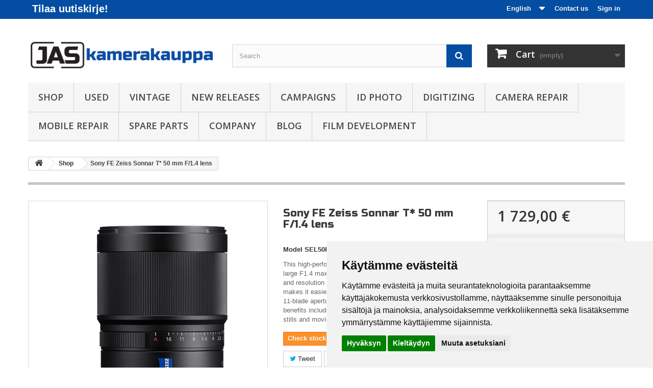

--- FILE ---
content_type: text/html; charset=utf-8
request_url: https://www.jaskamerakauppa.fi/en/shop/10569-sony-fe-zeiss-sonnar-t-50-mm-f14.html
body_size: 12432
content:
<!DOCTYPE HTML>
<!--[if lt IE 7]> <html class="no-js lt-ie9 lt-ie8 lt-ie7" lang="en-gb"><![endif]-->
<!--[if IE 7]><html class="no-js lt-ie9 lt-ie8 ie7" lang="en-gb"><![endif]-->
<!--[if IE 8]><html class="no-js lt-ie9 ie8" lang="en-gb"><![endif]-->
<!--[if gt IE 8]> <html class="no-js ie9" lang="en-gb"><![endif]-->
<html lang="en-gb">
	<head>
		<meta charset="utf-8" />
		<title>Sony FE Zeiss Sonnar T* 50 mm F/1.4 lens</title>
					<meta name="description" content="Sony FE Zeiss Sonnar T* 50 mm F/1.4 lens" />
						<meta name="robots" content="index,follow" />
		<meta name="viewport" content="width=device-width, initial-scale=1.0" />
		<meta name="apple-mobile-web-app-capable" content="yes" />
		<link rel="icon" type="image/vnd.microsoft.icon" href="/img/favicon.ico?1744104033" />
		<link rel="shortcut icon" type="image/x-icon" href="/img/favicon.ico?1744104033" />
									<link rel="stylesheet" href="https://www.jaskamerakauppa.fi/themes/jastekniikka/cache/v_118_4da0712905ae03e523ffbe0f786c2eb5_all.css" type="text/css" media="all" />
							<link rel="stylesheet" href="https://www.jaskamerakauppa.fi/themes/jastekniikka/cache/v_118_270f6f37cd1ba70c93e3a67d90f7884b_print.css" type="text/css" media="print" />
									<meta property="og:type" content="product" />
<meta property="og:url" content="https://www.jaskamerakauppa.fi/en/shop/10569-sony-fe-zeiss-sonnar-t-50-mm-f14.html" />
<meta property="og:title" content="Sony FE Zeiss Sonnar T* 50 mm F/1.4 lens" />
<meta property="og:site_name" content="JAS Kamerakauppa" />
<meta property="og:description" content="Sony FE Zeiss Sonnar T* 50 mm F/1.4 lens" />
<meta property="og:image" content="https://www.jaskamerakauppa.fi/77817-large_default/sony-fe-zeiss-sonnar-t-50-mm-f14.jpg" />
<meta property="product:pretax_price:amount" content="1377.69" />
<meta property="product:pretax_price:currency" content="EUR" />
<meta property="product:price:amount" content="1729" />
<meta property="product:price:currency" content="EUR" />
<meta property="product:weight:value" content="1.000000" />
<meta property="product:weight:units" content="kg" />

			
<!-- Global site tag (gtag.js) - Google Analytics -->





		<link rel="stylesheet" href="https://fonts.googleapis.com/css?family=Open+Sans:300,600" type="text/css" media="all" />
		<link rel="stylesheet" href="https://fonts.googleapis.com/css?family=Russo+One" type="text/css" media="all" />
		<!--[if IE 8]>
		
<script src="https://oss.maxcdn.com/libs/html5shiv/3.7.0/html5shiv.js"></script>
		
<script src="https://oss.maxcdn.com/libs/respond.js/1.3.0/respond.min.js"></script>
		<![endif]-->









	</head>
	<body id="product" class="product product-10569 product-sony-fe-zeiss-sonnar-t-50-mm-f14 category-12 category-shop hide-left-column hide-right-column lang_en">
					<div id="page">
			<div class="header-container">
				<header id="header">
																										<div class="nav">
							<div class="container">
								<div class="row">
									<div class="header_user_info" style="font-size: 20px; float: left;"><a href="https://uutiskirje.jastekniikka.fi">Tilaa uutiskirje!</a></div>
<!--
 onClick="$('#joinform').dialog({ title:'Tilaa uutiskirje' }); $('.ui-dialog').css('z-index','99999'); return false;"
<div id="joinform" style="display: none;">
<form class="lianamailer" data-lianamailer="form" method="post" action="">
	<div class="lianamailer-formfield lianamailer-formfield-properties" data-lianamailer="formfield">
		<label>
			Sähköposti*
		</label>
		<div class="lianamailer-formfield-inner">
			<input type="email" name="email" value="" required="required">
		</div>
	</div>
	<div style="position: absolute; left: -7777px;" aria-hidden="true">
		<input type="text" name="lm-gtfo" tabindex="-1">
	</div>
	<div class="lianamailer-success" data-lianamailer="success" style="display: none;">
		Kiitos tilauksestasi
	</div>
	<div class="lianamailer-formfield lianamailer-formfield-submit" data-lianamailer="formfield-submit">
		<button type="submit" data-lianamailer="submit">
			Tilaa
		</button>
	</div>
</form>



</div>
-->

									<nav><!-- Block user information module NAV  -->
<div class="header_user_info">
			<a class="login" href="https://www.jaskamerakauppa.fi/en/my-account" rel="nofollow" title="Login to your customer account">
			Sign in
		</a>
	</div>
<!-- /Block usmodule NAV --><div id="contact-link">
	<a href="https://www.jaskamerakauppa.fi/en/contact" title="Contact Us">Contact us</a>
</div><!-- Block languages module -->
	<div id="languages-block-top" class="languages-block">
									<div class="current">
					<span>English</span>
				</div>
												<ul id="first-languages" class="languages-block_ul toogle_content">
							<li class="selected">
										<span>English</span>
								</li>
							<li >
																				<a href="https://www.jaskamerakauppa.fi/fi/tuotteet/10569-sony-fe-zeiss-sonnar-t-50-mm-f14-objektiivi.html" title="Finnish">
															<span>Finnish</span>
									</a>
								</li>
					</ul>
	</div>
<!-- /Block languages module -->
</nav>
								</div>
							</div>
						</div>
										<div>
						<div class="container">
							<div class="row">
								<div id="header_logo">
									<a href="https://www.jaskamerakauppa.fi/" title="JAS Kamerakauppa">
										<img class="logo img-responsive" src="https://www.jaskamerakauppa.fi/img/jas-tekniikka-1399364874.jpg" alt="JAS Kamerakauppa" width="423" height="69"/>
									</a>
								</div>
								<!-- Block search module TOP -->
<div id="search_block_top" class="col-sm-5 clearfix">
	<form id="searchbox" method="get" action="https://www.jaskamerakauppa.fi/en/search" >
		<input type="hidden" name="controller" value="search" />
		<input type="hidden" name="orderby" value="position" />
		<input type="hidden" name="orderway" value="desc" />
		<input class="search_query form-control" type="text" id="search_query_top" name="search_query" placeholder="Search" value="" />
		<button type="submit" name="submit_search" class="btn btn-default button-search">
			<span>Search</span>
		</button>
	</form>
</div>
<!-- /Block search module TOP --><!-- MODULE Block cart -->
<div class="col-sm-3 clearfix">
	<div class="shopping_cart">
		<a href="https://www.jaskamerakauppa.fi/en/quick-order" title="View my shopping cart" rel="nofollow">
			<b>Cart</b>
			<span class="ajax_cart_quantity unvisible">0</span>
			<span class="ajax_cart_product_txt unvisible">Product</span>
			<span class="ajax_cart_product_txt_s unvisible">Products</span>
			<span class="ajax_cart_total unvisible">
							</span>
			<span class="ajax_cart_no_product">(empty)</span>
					</a>
					<div class="cart_block block exclusive">
				<div class="block_content">
					<!-- block list of products -->
					<div class="cart_block_list">
												<p class="cart_block_no_products">
							No products
						</p>
												<div class="cart-prices">
							<div class="cart-prices-line first-line">
								<span class="price cart_block_shipping_cost ajax_cart_shipping_cost">
																			Free shipping!
																	</span>
								<span>
									Shipping
								</span>
							</div>
																						<div class="cart-prices-line">
									<span class="price cart_block_tax_cost ajax_cart_tax_cost">0,00 €</span>
									<span>Tax</span>
								</div>
														<div class="cart-prices-line last-line">
								<span class="price cart_block_total ajax_block_cart_total">0,00 €</span>
								<span>Total</span>
							</div>
															<p>
																	Prices are tax included
																</p>
													</div>
						<p class="cart-buttons">
							<a id="button_order_cart" class="btn btn-default button button-small" href="https://www.jaskamerakauppa.fi/en/quick-order" title="Check out" rel="nofollow">
								<span>
									Check out<i class="icon-chevron-right right"></i>
								</span>
							</a>
						</p>
					</div>
				</div>
			</div><!-- .cart_block -->
			</div>
</div>

	<div id="layer_cart">
		<div class="clearfix">
			<div class="layer_cart_product col-xs-12 col-md-6">
				<span class="cross" title="Close window"></span>
				<h2>
					<i class="icon-ok"></i>Product successfully added to your shopping cart
				</h2>
				<div class="product-image-container layer_cart_img">
				</div>
				<div class="layer_cart_product_info">
					<span id="layer_cart_product_title" class="product-name"></span>
					<span id="layer_cart_product_attributes"></span>
					<div>
						<strong class="dark">Quantity</strong>
						<span id="layer_cart_product_quantity"></span>
					</div>
					<div>
						<strong class="dark">Total</strong>
						<span id="layer_cart_product_price"></span>
					</div>
				</div>
			</div>
			<div class="layer_cart_cart col-xs-12 col-md-6">
				<h2>
					<!-- Plural Case [both cases are needed because page may be updated in Javascript] -->
					<span class="ajax_cart_product_txt_s  unvisible">
						There are <span class="ajax_cart_quantity">0</span> items in your cart.
					</span>
					<!-- Singular Case [both cases are needed because page may be updated in Javascript] -->
					<span class="ajax_cart_product_txt ">
						There is 1 item in your cart.
					</span>
				</h2>
	
				<div class="layer_cart_row">
					<strong class="dark">
						Total products
													(tax incl.)
											</strong>
					<span class="ajax_block_products_total">
											</span>
				</div>
	
								<div class="layer_cart_row">
					<strong class="dark">
						Total shipping&nbsp;(tax excl.)
					</strong>
					<span class="ajax_cart_shipping_cost">
													Free shipping!
											</span>
				</div>
									<div class="layer_cart_row">
						<strong class="dark">Tax</strong>
						<span class="price cart_block_tax_cost ajax_cart_tax_cost">0,00 €</span>
					</div>
								<div class="layer_cart_row">	
					<strong class="dark">
						Total
													(tax incl.)
											</strong>
					<span class="ajax_block_cart_total">
											</span>
				</div>
				<div class="button-container">	
					<span class="continue btn btn-default button exclusive-medium" title="Continue shopping">
						<span>
							<i class="icon-chevron-left left"></i>Continue shopping
						</span>
					</span>
					<a class="btn btn-default button button-medium"	href="https://www.jaskamerakauppa.fi/en/quick-order" title="Proceed to checkout" rel="nofollow">
						<span>
							Proceed to checkout<i class="icon-chevron-right right"></i>
						</span>
					</a>	
				</div>
			</div>
		</div>
		<div class="crossseling"></div>
	</div> <!-- #layer_cart -->
	<div class="layer_cart_overlay"></div>

<!-- /MODULE Block cart -->	<!-- Menu -->
	<div id="block_top_menu" class="sf-contener clearfix col-lg-12">
		<div class="cat-title">Categories</div>
		<ul class="sf-menu clearfix menu-content">
			<li><a href="https://www.jaskamerakauppa.fi/en/12-shop" title="Shop">Shop</a></li><li><a href="https://www.jaskamerakauppa.fi/en/51-used" title="Used">Used</a></li><li><a href="https://www.jaskamerakauppa.fi/en/13-vintage" title="Vintage">Vintage</a></li><li><a href="https://www.jaskamerakauppa.fi/en/75-new-releases" title="NEW RELEASES">NEW RELEASES</a><ul><li><a href="https://www.jaskamerakauppa.fi/en/77-nikon-new-releases" title="Nikon New releases">Nikon New releases</a></li><li><a href="https://www.jaskamerakauppa.fi/en/78-sony-new-releases" title="Sony New Releases">Sony New Releases</a></li></ul></li><li><a href="https://www.jaskamerakauppa.fi/en/49-campaigns" title="Campaigns">Campaigns</a><ul><li><a href="https://www.jaskamerakauppa.fi/en/208-winter-offers-on-used-and-service" title="Winter offers on used, studio gear and service">Winter offers on used, studio gear and service</a></li><li><a href="https://www.jaskamerakauppa.fi/en/209-nikon-add-value" title="Nikon Add-value Gift card">Nikon Add-value Gift card</a></li><li><a href="https://www.jaskamerakauppa.fi/en/180-sony-cashback" title="Sony CASHBACK">Sony CASHBACK</a></li><li><a href="https://www.jaskamerakauppa.fi/en/194-sony-a7-iv-instant-save" title="Sony A7 IV instant save">Sony A7 IV instant save</a></li><li><a href="https://www.jaskamerakauppa.fi/en/132-film-photographers-candy-shop" title="Film photographers candy shop">Film photographers candy shop</a></li><li><a href="https://www.jaskamerakauppa.fi/en/90-sony-welcome-to-alpha" title="Sony Welcome to Alpha">Sony Welcome to Alpha</a></li><li><a href="https://www.jaskamerakauppa.fi/en/96-sony-extended-warranty" title="Sony Extended Warranty">Sony Extended Warranty</a></li><li><a href="https://www.jaskamerakauppa.fi/en/182-sony-student-cashback" title="Sony Student Cashback">Sony Student Cashback</a></li><li><a href="https://www.jaskamerakauppa.fi/en/118-maintenance-for-camera-lens-and-binoculars" title="Maintenance for camera, lens and binoculars">Maintenance for camera, lens and binoculars</a><ul></ul></li></ul></li><li><a href="https://www.jaskamerakauppa.fi/en/content/11-IDPhotos" title="ID Photo">ID Photo</a></li>
<li><a href="https://www.jaskamerakauppa.fi/en/131-digitizing" title="Digitizing">Digitizing</a><ul><li><a href="https://www.jaskamerakauppa.fi/en/161-digitizing-service" title="Digitizing service">Digitizing service</a></li><li><a href="https://www.jaskamerakauppa.fi/en/162-digitizing-devices" title="Digitizing devices">Digitizing devices</a></li></ul></li><li><a href="https://www.jaskamerakauppa.fi/en/content/6-maintenance" title="Camera repair">Camera repair</a></li>
<li><a href="https://www.jaskamerakauppa.fi/en/25-mobile-repair" title="Mobile repair">Mobile repair</a><ul><li><a href="https://www.jaskamerakauppa.fi/en/204-screen-replacement-prices" title="Screen Replacement Prices">Screen Replacement Prices</a></li><li><a href="https://www.jaskamerakauppa.fi/en/205-battery-replacement-prices" title="Battery replacement prices">Battery replacement prices</a></li><li><a href="https://www.jaskamerakauppa.fi/en/207-screen-protectors" title="Screen protectors">Screen protectors</a></li></ul></li><li><a href="https://www.jaskamerakauppa.fi/en/53-spare-parts" title="Spare parts">Spare parts</a></li><li><a href="https://www.jaskamerakauppa.fi/en/content/7-company" title="Company">Company</a></li>
<li><a href="https://jaskamerakauppa.fi/blogi/" onclick="return !window.open(this.href);" title="Blog">Blog</a></li>
<li><a href="https://www.jaskamerakauppa.fi/en/content/44-film-development" title="Film development">Film development</a></li>

					</ul>
	</div>
	<!--/ Menu -->
							</div>
						</div>
					</div>
				</header>
			</div>
			<div class="columns-container">
				<div id="columns" class="container">
					<div id="slider_row" class="row">
																	</div>
					<div class="row">
																		<div id="center_column" class="center_column col-xs-12 col-sm-12">
	
  <style>
.id_state { display: none !important;}
#uniform-id_state { display: none !important;}
.id_state_invoice { display: none !important;}
#uniform-id_state_invoice { display: none !important;}
</style>
  

								<div class="primary_block row" itemscope itemtype="http://schema.org/Product">
					<div class="container">
				
<!-- Breadcrumb -->
<div class="breadcrumb clearfix">
	<a class="home" href="http://www.jaskamerakauppa.fi/" title="Return to Home"><i class="icon-home"></i></a>
			<span class="navigation-pipe" >&gt;</span>
					<a href="https://www.jaskamerakauppa.fi/en/12-shop" title="Shop" data-gg="">Shop</a><span class="navigation-pipe">></span>Sony FE Zeiss Sonnar T* 50 mm F/1.4 lens
			</div>
<!-- /Breadcrumb -->
				<div class="top-hr"></div>
			</div>
								<!-- left infos-->  
		<div class="pb-left-column col-xs-12 col-sm-4 col-md-5">
			<!-- product img-->        
			<div id="image-block" class="clearfix">
																	<span id="view_full_size">
													<img id="bigpic" itemprop="image" src="https://www.jaskamerakauppa.fi/77817-large_default/sony-fe-zeiss-sonnar-t-50-mm-f14.jpg" title="Sony FE Zeiss Sonnar T* 50 mm F/1.4  objective" alt="Sony FE Zeiss Sonnar T* 50 mm F/1.4  objective" width="458" height="458"/>
															<span class="span_link no-print">View larger</span>
																		</span>
							</div> <!-- end image-block -->
							<!-- thumbnails -->
				<div id="views_block" class="clearfix ">
										<div id="thumbs_list">
						<ul id="thumbs_list_frame">
																																																						<li id="thumbnail_77817">
									<a 
																					href="https://www.jaskamerakauppa.fi/77817-thickbox_default/sony-fe-zeiss-sonnar-t-50-mm-f14.jpg"
											data-fancybox-group="other-views"
											class="fancybox shown"
																				title="Sony FE Zeiss Sonnar T* 50 mm F/1.4  objective">
										<img class="img-responsive" id="thumb_77817" src="https://www.jaskamerakauppa.fi/77817-cart_default/sony-fe-zeiss-sonnar-t-50-mm-f14.jpg" alt="Sony FE Zeiss Sonnar T* 50 mm F/1.4  objective" title="Sony FE Zeiss Sonnar T* 50 mm F/1.4  objective" height="80" width="80" itemprop="image" />
									</a>
								</li>
																																																<li id="thumbnail_56946" class="last">
									<a 
																					href="https://www.jaskamerakauppa.fi/56946-thickbox_default/sony-fe-zeiss-sonnar-t-50-mm-f14.jpg"
											data-fancybox-group="other-views"
											class="fancybox"
																				title="Sony FE Zeiss Sonnar T* 50 mm F/1.4  objective">
										<img class="img-responsive" id="thumb_56946" src="https://www.jaskamerakauppa.fi/56946-cart_default/sony-fe-zeiss-sonnar-t-50-mm-f14.jpg" alt="Sony FE Zeiss Sonnar T* 50 mm F/1.4  objective" title="Sony FE Zeiss Sonnar T* 50 mm F/1.4  objective" height="80" width="80" itemprop="image" />
									</a>
								</li>
																			</ul>
					</div> <!-- end thumbs_list -->
									</div> <!-- end views-block -->
				<!-- end thumbnails -->
										<p class="resetimg clear no-print">
					<span id="wrapResetImages" style="display: none;">
						<a href="https://www.jaskamerakauppa.fi/en/shop/10569-sony-fe-zeiss-sonnar-t-50-mm-f14.html" name="resetImages">
							<i class="icon-repeat"></i>
							Display all pictures
						</a>
					</span>
				</p>
					</div> <!-- end pb-left-column -->
		<!-- end left infos--> 
		<!-- center infos -->
		<div class="pb-center-column col-xs-12 col-sm-4">
				
			<h1 itemprop="name">Sony FE Zeiss Sonnar T* 50 mm F/1.4 lens</h1>
			<p id="product_reference">
				<label>Model </label>
				<span class="editable" itemprop="sku">SEL50F14Z</span>
			</p>
			
							<div id="short_description_block">
											<div id="short_description_content" class="rte align_justify" itemprop="description"><p><span>This high-performance ZEISS® 50mm prime lens features a large F1.4 maximum aperture as well as spectacular contrast and resolution throughout every image. The large aperture makes it easier to shoot in low light and, in combination with an 11-blade aperture design, can produce gorgeous bokeh. Other benefits include fast, precise focus and versatile control for stills and movies.</span></p></div>
					
											<p class="buttons_bottom_block">
							<a href="javascript:{}" class="button">
								More details
							</a>
						</p>
										<!---->
				</div> <!-- end short_description_block -->
													<!-- availability -->
				<p id="availability_statut">
					
					<span id="availability_value" class="warning_inline">Check stock status: myynti@jastekniikka.fi</span>				
				</p>
				<p class="warning_inline" id="last_quantities" style="display: none" >Warning: Last items in stock!</p>
						<p id="availability_date" style="display: none;">
				<span id="availability_date_label">Availability date:</span>
				<span id="availability_date_value"></span>
			</p>
			<!-- Out of stock hook -->
			<div id="oosHook">
				
			</div>
				<p class="socialsharing_product list-inline no-print">
					<button data-type="twitter" type="button" class="btn btn-default btn-twitter social-sharing">
				<i class="icon-twitter"></i> Tweet
				<!-- <img src="https://www.jaskamerakauppa.fi/modules/socialsharing/img/twitter.gif" alt="Tweet" /> -->
			</button>
							<button data-type="facebook" type="button" class="btn btn-default btn-facebook social-sharing">
				<i class="icon-facebook"></i> Share
				<!-- <img src="https://www.jaskamerakauppa.fi/modules/socialsharing/img/facebook.gif" alt="Facebook Like" /> -->
			</button>
									<button data-type="pinterest" type="button" class="btn btn-default btn-pinterest social-sharing">
				<i class="icon-pinterest"></i> Pinterest
				<!-- <img src="https://www.jaskamerakauppa.fi/modules/socialsharing/img/pinterest.gif" alt="Pinterest" /> -->
			</button>
			</p>
							<!-- usefull links-->
				<ul id="usefull_link_block" class="clearfix no-print">
										<li class="print">
						<a href="javascript:print();">
							Print
						</a>
					</li>
									</ul>
					</div>
		<!-- end center infos-->
		<!-- pb-right-column-->
		<div class="pb-right-column col-xs-12 col-sm-4 col-md-3">
						<!-- add to cart form-->
			<form id="buy_block" action="https://www.jaskamerakauppa.fi/en/cart" method="post">
				<!-- hidden datas -->
				<p class="hidden">
					<input type="hidden" name="token" value="316bee039ed8638eab3d8001feeab6c6" />
					<input type="hidden" name="id_product" value="10569" id="product_page_product_id" />
					<input type="hidden" name="add" value="1" />
					<input type="hidden" name="id_product_attribute" id="idCombination" value="" />
				</p>
				<div class="box-info-product">
					<div class="content_prices clearfix">
													<!-- prices -->
							<div class="price">
								<p class="our_price_display" itemprop="offers" itemscope itemtype="http://schema.org/Offer">
																												<span id="our_price_display" itemprop="price">1 729,00 €</span>
										<!--											tax incl.										-->
										<meta itemprop="priceCurrency" content="EUR" />
																	</p>
								<p id="reduction_percent"  style="display:none;">
									<span id="reduction_percent_display">
																			</span>
								</p>
								<p id="old_price" class="hidden">
																			<span id="old_price_display"></span>
										<!-- tax incl. -->
																	</p>
															</div> <!-- end prices -->
							<p id="reduction_amount"  style="display:none">
								<span id="reduction_amount_display">
																</span>
							</p>
																											 
						<div class="clear"></div>
					</div> <!-- end content_prices -->
					<div class="product_attributes clearfix">
						<!-- quantity wanted -->
												<p id="quantity_wanted_p">
							<label>Quantity</label>
							<input type="text" name="qty" id="quantity_wanted" class="text" value="1" />
							<a href="#" data-field-qty="qty" class="btn btn-default button-minus product_quantity_down">
								<span><i class="icon-minus"></i></span>
							</a>
							<a href="#" data-field-qty="qty" class="btn btn-default button-plus product_quantity_up ">
								<span><i class="icon-plus"></i></span>
							</a>
							<span class="clearfix"></span>
						</p>
												<!-- minimal quantity wanted -->
						<p id="minimal_quantity_wanted_p" style="display: none;">
							This product is not sold individually. You must select at least <b id="minimal_quantity_label">1</b> quantity for this product.
						</p>
											</div> <!-- end product_attributes -->
					<div class="box-cart-bottom">
						<div>
							<p id="add_to_cart" class="buttons_bottom_block no-print">
								<button type="submit" name="Submit" class="exclusive">
									<span>Add to cart</span>
								</button>
							</p>
						</div>
						<br>
<a id="send_aap_button" class="btn btn-primary" href="#send_AAP_form">
    <i class="fa icon-question-sign"></i> Ask about product
</a>

<div style="display: none;">
    <div id="send_AAP_form" class="card">
        <div class="card-block">
            <div class="product clearfix col-lg-12">
                <img src="https://www.jaskamerakauppa.fi/77817-home_default/sony-fe-zeiss-sonnar-t-50-mm-f14.jpg" alt="Sony FE Zeiss Sonnar T* 50 mm F/1.4 lens"/>
                <div class="product_desc">
                    <p class="product_name"><strong>Sony FE Zeiss Sonnar T* 50 mm F/1.4 lens</strong></p>
                    
                </div>
            </div>

            <div class="col-lg-6">
                <fieldset class="form-group">
                    <label class="form-control-label" for="question">Your question</label>
                    <textarea name="aapfree_question" id="aapfree_question" class="form-control"></textarea>
                </fieldset>
            </div>

            <div class="send_AAP_form_content col-lg-6" id="send_AAP_form_content">
                <div id="send_AAP_form_error" class="alert alert-danger" style="display:none;"></div>
                <div class="form_container">
                                            <fieldset class="form-group">
                            <label class="form-control-label" for="author">Name</label>
                            <input id="aapfree_author" name="aapfree_author" type="text" value="" class="form-control"/>
                        </fieldset>
                                                                <fieldset class="form-group">
                            <label class="form-control-label" for="aapfree_email">Email</label>
                            <input id="aapfree_email" name="aapfree_email" type="text" value="" class="form-control"/>
                        </fieldset>
                                        <fieldset class="form-group">
                        <label class="form-control-label" for="author">Phone number</label>
                        <input id="aapfree_phone" name="aapfree_phone" type="text" value="" class="form-control"/>
                    </fieldset>
                </div>
            </div>
            <div class="col-lg-12 send_AAP_form_content_button">
                <p class="submit pull-right">
                     &nbsp;
                    <input  id="sendAAPEmail" class="btn btn-primary " name="sendAAPEmail" type="submit" value="Send"/>
                    <input id="id_product_send" name="id_product" type="hidden" value="10569"/>
                </p>
            </div>
        </div>
    </div>
</div>
					</div> <!-- end box-cart-bottom -->
				</div> <!-- end box-info-product -->
			</form>
					</div> <!-- end pb-right-column-->
	</div> <!-- end primary_block -->
						<!-- Data sheet -->
			<section class="page-product-box">
				<h3 class="page-product-heading">Data sheet</h3>
				<table class="table-data-sheet">			
										<tr class="odd">
									    
						<td>Category</td>
						<td>Lenses</td>
											</tr>
										<tr class="even">
									    
						<td>Merkki</td>
						<td>Sony</td>
											</tr>
										<tr class="odd">
									    
						<td>Model</td>
						<td>Sony FE Zeiss Sonnar T* 50 mm F/1.4</td>
											</tr>
										<tr class="even">
									    
						<td>Tuotekoodi</td>
						<td>SEL50F14Z</td>
											</tr>
									</table>
			</section>
			<!--end Data sheet -->
							<!-- More info -->
			<section class="page-product-box">
				<h3 class="page-product-heading">More info</h3>									<!-- full description -->
					<div  class="rte"><div class="features m-span3 span4">
<ul>
<li>ZEISS F1.4 standard prime</li>
<li>ZEISS T* Coating reduces flare and ghosting</li>
<li>11-blade circular aperture for smooth bokeh</li>
<li>SSM (Super Sonic wave Motor) for fast, silent autofocus</li>
<li>Dust and moisture resistant design</li>
</ul>
<br />
<p class="copy ghost-center with-icon"></p>
</div>
<div class="specs m-span3 span4"><dl><dt class="l3"><span>MINIMUM FOCUS DISTANCE</span></dt><dd class="p3">0.45 m (1.48 ft)</dd><dt class="l3"><span>MAXIMUM MAGNIFICATION RATIO (X)</span></dt><dd class="p3">0.15 x</dd><dt class="l3"><span>FILTER DIAMETER (MM)</span></dt><dd class="p3">72 mm</dd><dt class="l3"><span>WEIGHT</span></dt><dd class="p3">778 g (27.5 oz.)</dd></dl></div>
<p><strong><a href="https://www.jaskamerakauppa.fi/fi/96-sony-lisaetakuu-kampanja"><br /><img alt="" src="https://www.jaskamerakauppa.fi/img/cms/Sony%20kampanja_2.png" width="100%" height="100%" /></a><br /><a href="https://www.jaskamerakauppa.fi/fi/96-sony-lisaetakuu-kampanja">Rekisteröimällä kampanjaan kuuluvan tuotteen saat vuoden jatkoturvan. Lue lisää <span style="color:#2445a2;">täältä</span>.</a><br /><br /><br /><br /><br /><br /></strong></p></div>
			</section>
			<!--end  More info -->
				<!--HOOK_PRODUCT_TAB -->
		<section class="page-product-box">
			
					</section>
		<!--end HOOK_PRODUCT_TAB -->
					<!--Accessories -->
			<section class="page-product-box">
				<h3 class="page-product-heading">Accessories</h3>
				<div class="block products_block accessories-block clearfix">
					<div class="block_content">
						<ul id="bxslider" class="bxslider clearfix">
																																	<li class="item product-box ajax_block_product first_item product_accessories_description">
										<div class="product_desc">
											<a href="https://www.jaskamerakauppa.fi/en/shop/9273-sony-e-70350-mm-f4563-g-oss-4548736099753.html" title="Sony E 70–350 mm F4.5–6.3 G OSS lens" class="product-image product_image">
												<img class="lazyOwl" src="https://www.jaskamerakauppa.fi/77813-home_default/sony-e-70350-mm-f4563-g-oss.jpg" alt="Sony E 70–350 mm F4.5–6.3 G OSS lens" width="270" height="270"/>
											</a>
											<div class="block_description">
												<a href="https://www.jaskamerakauppa.fi/en/shop/9273-sony-e-70350-mm-f4563-g-oss-4548736099753.html" title="More" class="product_description">
													Exquisite detail from...
												</a>
											</div>
										</div>
										<div class="s_title_block">
											<h5 class="product-name">
												<a href="https://www.jaskamerakauppa.fi/en/shop/9273-sony-e-70350-mm-f4563-g-oss-4548736099753.html">
													Sony E 70-350 mm ...
												</a>
											</h5>
																						<span class="price">
																								879,00 €											</span>
																					</div>
										<div class="clearfix" style="margin-top:5px">
																							<div class="no-print">
													<a class="exclusive button ajax_add_to_cart_button" href="https://www.jaskamerakauppa.fi/en/cart?qty=1&amp;id_product=9273&amp;token=316bee039ed8638eab3d8001feeab6c6&amp;add=" data-id-product="9273" title="Add to cart">
														<span>Add to cart</span>
													</a>
												</div>
																					</div>
									</li>
																																									<li class="item product-box ajax_block_product item product_accessories_description">
										<div class="product_desc">
											<a href="https://www.jaskamerakauppa.fi/en/shop/10568-sony-fe-zeiss-distagon-t-35mm-f14-za-objective.html" title="Sony FE Zeiss Sonnar T* 35 mm F/2.8 objective" class="product-image product_image">
												<img class="lazyOwl" src="https://www.jaskamerakauppa.fi/56945-home_default/sony-fe-zeiss-distagon-t-35mm-f14-za-objective.jpg" alt="Sony FE Zeiss Sonnar T* 35 mm F/2.8 objective" width="270" height="270"/>
											</a>
											<div class="block_description">
												<a href="https://www.jaskamerakauppa.fi/en/shop/10568-sony-fe-zeiss-distagon-t-35mm-f14-za-objective.html" title="More" class="product_description">
													This superb wide angle...
												</a>
											</div>
										</div>
										<div class="s_title_block">
											<h5 class="product-name">
												<a href="https://www.jaskamerakauppa.fi/en/shop/10568-sony-fe-zeiss-distagon-t-35mm-f14-za-objective.html">
													Sony FE Zeiss Son...
												</a>
											</h5>
																						<span class="price">
																								929,00 €											</span>
																					</div>
										<div class="clearfix" style="margin-top:5px">
																							<div class="no-print">
													<a class="exclusive button ajax_add_to_cart_button" href="https://www.jaskamerakauppa.fi/en/cart?qty=1&amp;id_product=10568&amp;token=316bee039ed8638eab3d8001feeab6c6&amp;add=" data-id-product="10568" title="Add to cart">
														<span>Add to cart</span>
													</a>
												</div>
																					</div>
									</li>
																																									<li class="item product-box ajax_block_product item product_accessories_description">
										<div class="product_desc">
											<a href="https://www.jaskamerakauppa.fi/en/shop/10571-sony-fe-90-mm-f28-makro-g-oss.html" title="Sony FE 90 mm F/2.8 makro G OSS  objective" class="product-image product_image">
												<img class="lazyOwl" src="https://www.jaskamerakauppa.fi/89982-home_default/sony-fe-90-mm-f28-makro-g-oss.jpg" alt="Sony FE 90 mm F/2.8 makro G OSS  objective" width="270" height="270"/>
											</a>
											<div class="block_description">
												<a href="https://www.jaskamerakauppa.fi/en/shop/10571-sony-fe-90-mm-f28-makro-g-oss.html" title="More" class="product_description">
													The first E-mount...
												</a>
											</div>
										</div>
										<div class="s_title_block">
											<h5 class="product-name">
												<a href="https://www.jaskamerakauppa.fi/en/shop/10571-sony-fe-90-mm-f28-makro-g-oss.html">
													Sony FE 90mm F/2....
												</a>
											</h5>
																						<span class="price">
																								1 099,00 €											</span>
																					</div>
										<div class="clearfix" style="margin-top:5px">
																							<div class="no-print">
													<a class="exclusive button ajax_add_to_cart_button" href="https://www.jaskamerakauppa.fi/en/cart?qty=1&amp;id_product=10571&amp;token=316bee039ed8638eab3d8001feeab6c6&amp;add=" data-id-product="10571" title="Add to cart">
														<span>Add to cart</span>
													</a>
												</div>
																					</div>
									</li>
																																									<li class="item product-box ajax_block_product item product_accessories_description">
										<div class="product_desc">
											<a href="https://www.jaskamerakauppa.fi/en/shop/10579-sony-zeiss-vario-tessar-t-e-1670-mm-f4-za-oss-objective.html" title="Sony Zeiss Vario-Tessar® T* E 16–70 mm F/4 ZA OSS objective" class="product-image product_image">
												<img class="lazyOwl" src="https://www.jaskamerakauppa.fi/77815-home_default/sony-zeiss-vario-tessar-t-e-1670-mm-f4-za-oss-objective.jpg" alt="Sony Zeiss Vario-Tessar® T* E 16–70 mm F/4 ZA OSS objective" width="270" height="270"/>
											</a>
											<div class="block_description">
												<a href="https://www.jaskamerakauppa.fi/en/shop/10579-sony-zeiss-vario-tessar-t-e-1670-mm-f4-za-oss-objective.html" title="More" class="product_description">
													This lightweight zoom...
												</a>
											</div>
										</div>
										<div class="s_title_block">
											<h5 class="product-name">
												<a href="https://www.jaskamerakauppa.fi/en/shop/10579-sony-zeiss-vario-tessar-t-e-1670-mm-f4-za-oss-objective.html">
													Sony Zeiss Vario-...
												</a>
											</h5>
																						<span class="price">
																								1 040,00 €											</span>
																					</div>
										<div class="clearfix" style="margin-top:5px">
																							<div class="no-print">
													<a class="exclusive button ajax_add_to_cart_button" href="https://www.jaskamerakauppa.fi/en/cart?qty=1&amp;id_product=10579&amp;token=316bee039ed8638eab3d8001feeab6c6&amp;add=" data-id-product="10579" title="Add to cart">
														<span>Add to cart</span>
													</a>
												</div>
																					</div>
									</li>
																																									<li class="item product-box ajax_block_product last_item product_accessories_description">
										<div class="product_desc">
											<a href="https://www.jaskamerakauppa.fi/en/shop/10580-sony-zeiss-vario-tessar-t-fe-2470-mm-f4-za-oss-objective.html" title="Sony Zeiss Vario-Tessar® T* FE 24–70 mm F4 ZA OSS objective" class="product-image product_image">
												<img class="lazyOwl" src="https://www.jaskamerakauppa.fi/77816-home_default/sony-zeiss-vario-tessar-t-fe-2470-mm-f4-za-oss-objective.jpg" alt="Sony Zeiss Vario-Tessar® T* FE 24–70 mm F4 ZA OSS objective" width="270" height="270"/>
											</a>
											<div class="block_description">
												<a href="https://www.jaskamerakauppa.fi/en/shop/10580-sony-zeiss-vario-tessar-t-fe-2470-mm-f4-za-oss-objective.html" title="More" class="product_description">
													This compact zoom lens...
												</a>
											</div>
										</div>
										<div class="s_title_block">
											<h5 class="product-name">
												<a href="https://www.jaskamerakauppa.fi/en/shop/10580-sony-zeiss-vario-tessar-t-fe-2470-mm-f4-za-oss-objective.html">
													Sony Zeiss Vario-...
												</a>
											</h5>
																						<span class="price">
																								995,00 €											</span>
																					</div>
										<div class="clearfix" style="margin-top:5px">
																							<div class="no-print">
													<a class="exclusive button ajax_add_to_cart_button" href="https://www.jaskamerakauppa.fi/en/cart?qty=1&amp;id_product=10580&amp;token=316bee039ed8638eab3d8001feeab6c6&amp;add=" data-id-product="10580" title="Add to cart">
														<span>Add to cart</span>
													</a>
												</div>
																					</div>
									</li>
																					</ul>
					</div>
				</div>	
			</section>
			<!--end Accessories -->
				
						<!-- description & features -->
													 
					</div><!-- #center_column -->
										</div><!-- .row -->
				</div><!-- #columns -->
			</div><!-- .columns-container -->
			
			<!-- Footer -->
			<div class="footer-container">
				<footer id="footer" class="container">
					<div class="row">
					
						<section class="col-sm-12 col-md-5 separator">

							<h3>JAS Tekniikka Oy - JAS Kamerakauppa</h3>							

							<p>Myynti p. 010 292 3090<br />
							Huolto p. 010 292 3000<br />
							Puhelinkorjaamo p. 010 292 3099<br />							
							(lankapuhelimesta 8,28 snt/puh + 5,95 snt/min, <br />
							matkapuhelimesta 8,28 snt/puh + 17,04 snt/min).</p>

							
							<p>info@jastekniikka.fi</p>

							<div class="row">	
								<div class="col-xs-6">
									<p>Turku, Maariankatu 1<br />Ma–Pe 9–17</p>
								</div>

								<div class="col-xs-6">
									<p>&nbsp;<br />&nbsp;</p>
								</div>

								<div class="col-xs-6">
									<p>Helsinki, Mannerheimintie 160 A<br />Ma–Pe 9–17</p>
								</div>

							</div>

							
							
						</section>
						
						<section class="col-sm-12 col-md-7">
							<h3>Meillä käy seuraavat maksutavat</h3>
<img src="https://www.paytrail.com/hs-fs/hubfs/Logot-Kayttoonotto/Paytrail-banneri-pankit-visa-mastercard-mobilepay-walley.png?width=1600&name=Paytrail-banneri-pankit-visa-mastercard-mobilepay-walley.png" style="max-width: 100%" />
<div class="terms_cond">
    <a href="https://www.jaskamerakauppa.fi/fi/content/16-jas-verkkokaupan-toimitusehdot" class="btn btn-defaul button button-small" rel="nofollow"><span>Terms and conditions</span></a>
    <a href="https://www.jaskamerakauppa.fi/fi/content/18-tietosuojaseloste" class="btn btn-defaul button button-small" rel="nofollow"><span>Privacy Policy</span></a>
</div>

						</section>
						
						
				
						
					</div>
				</footer>				
			</div><!-- #footer -->
			
		</div><!-- #page -->
		
		
		

<!-- Global site tag (gtag.js) - Google Ads: 812607898 -->




<!-- Segment Pixel - rt_jas_tekniikka - DO NOT MODIFY -->
<img src="https://secure.adnxs.com/seg?t=2&member_id=7458&add_code=rt_jas_tekniikka" width="1" height="1" />
<!-- End of Segment Pixel -->
<script type="text/javascript">
var CUSTOMIZE_TEXTFIELD = 1;
var FancyboxI18nClose = 'Close';
var FancyboxI18nNext = 'Next';
var FancyboxI18nPrev = 'Previous';
var PS_CATALOG_MODE = false;
var aapfree_aapfree_GDPR = 0;
var aapfree_confirmation = 'Your e-mail has been sent successfully';
var aapfree_frontcontroller = 'https://www.jaskamerakauppa.fi/en/module/aapfree/question?submitQuestion=1';
var aapfree_id_lang = 1;
var aapfree_missingFields = 'You did not fill required fields';
var aapfree_problem = 'Your e-mail could not be sent. Please check the name and e-mail address and try again.';
var aapfree_secureKey = '3e270e4deb2b172f357bdd75792e3096';
var aapfree_title = 'Question about product';
var ajax_allowed = true;
var ajaxsearch = true;
var allowBuyWhenOutOfStock = true;
var attribute_anchor_separator = '-';
var attributesCombinations = [];
var availableLaterValue = 'Check stock status: myynti@jastekniikka.fi';
var availableNowValue = '';
var baseDir = 'https://www.jaskamerakauppa.fi/';
var baseUri = 'https://www.jaskamerakauppa.fi/';
var blocksearch_type = 'top';
var contentOnly = false;
var currency = {"id":1,"name":"Euro","iso_code":"EUR","iso_code_num":"978","sign":"\u20ac","blank":"1","conversion_rate":"1.000000","deleted":"0","format":"2","decimals":"1","active":"1","prefix":"","suffix":" \u20ac","id_shop_list":null,"force_id":false};
var currencyBlank = 1;
var currencyFormat = 2;
var currencyRate = 1;
var currencySign = '€';
var currentDate = '2026-01-28 20:58:08';
var customizationFields = false;
var customizationIdMessage = 'Customization #';
var default_eco_tax = 0;
var delete_txt = 'Delete';
var displayList = false;
var displayPrice = 0;
var doesntExist = 'This combination does not exist for this product. Please select another combination.';
var doesntExistNoMore = 'This product is no longer in stock';
var doesntExistNoMoreBut = 'with those attributes but is available with others.';
var ecotaxTax_rate = 0;
var fieldRequired = 'Please fill in all the required fields before saving your customization.';
var freeProductTranslation = 'Free!';
var freeShippingTranslation = 'Free shipping!';
var group_reduction = 0;
var idDefaultImage = 77817;
var id_lang = 1;
var id_product = 10569;
var img_dir = 'https://www.jaskamerakauppa.fi/themes/jastekniikka/img/';
var img_prod_dir = 'https://www.jaskamerakauppa.fi/img/p/';
var img_ps_dir = 'https://www.jaskamerakauppa.fi/img/';
var instantsearch = true;
var isGuest = 0;
var isLogged = 0;
var isMobile = false;
var jqZoomEnabled = false;
var lggoogleanalytics_link = 'https://www.jaskamerakauppa.fi/en/module/lggoogleanalytics/gtag?token=9e723efe496053bea986512135546973';
var lggoogleanalytics_token = '9e723efe496053bea986512135546973';
var maxQuantityToAllowDisplayOfLastQuantityMessage = 0;
var minimalQuantity = 1;
var noTaxForThisProduct = false;
var oosHookJsCodeFunctions = [];
var page_name = 'product';
var priceDisplayMethod = 0;
var priceDisplayPrecision = 2;
var productAvailableForOrder = true;
var productBasePriceTaxExcluded = 1377.6892;
var productHasAttributes = false;
var productPrice = 1729;
var productPriceTaxExcluded = 1377.6892;
var productPriceWithoutReduction = 1728.999946;
var productReference = 'SEL50F14Z';
var productShowPrice = true;
var productUnitPriceRatio = 0;
var product_specific_price = [];
var quantitiesDisplayAllowed = false;
var quantityAvailable = 0;
var quickView = true;
var reduction_percent = 0;
var reduction_price = 0;
var removingLinkText = 'remove this product from my cart';
var roundMode = 2;
var search_url = 'https://www.jaskamerakauppa.fi/en/search';
var sharing_img = 'https://www.jaskamerakauppa.fi/77817/sony-fe-zeiss-sonnar-t-50-mm-f14.jpg';
var sharing_name = 'Sony FE Zeiss Sonnar T* 50 mm F/1.4 lens';
var sharing_url = 'https://www.jaskamerakauppa.fi/en/shop/10569-sony-fe-zeiss-sonnar-t-50-mm-f14.html';
var specific_currency = false;
var specific_price = 0;
var static_token = '316bee039ed8638eab3d8001feeab6c6';
var stock_management = 1;
var taxRate = 25.5;
var token = '316bee039ed8638eab3d8001feeab6c6';
var uploading_in_progress = 'Uploading in progress, please be patient.';
var usingSecureMode = true;
</script>
<script type="text/javascript" src="https://www.jaskamerakauppa.fi/themes/jastekniikka/cache/v_107_6443e9aaa843d0dd1fecbca45f8c38bd.js"></script>
<script type="text/javascript" src="https://www.googletagmanager.com/gtag/js?id=G-0Q5Y2TYW90"></script>
<script type="text/javascript" src="https://www.freeprivacypolicy.com/public/cookie-consent/4.1.0/cookie-consent.js"></script>
<script type="text/javascript" src="https://www.googletagmanager.com/gtag/js?id=AW-812607898"></script>
<script type="text/javascript">
(window.gaDevIds=window.gaDevIds||[]).push('d6YPbH');
				(function(i,s,o,g,r,a,m){i['GoogleAnalyticsObject']=r;i[r]=i[r]||function(){
				(i[r].q=i[r].q||[]).push(arguments)},i[r].l=1*new Date();a=s.createElement(o),
				m=s.getElementsByTagName(o)[0];a.async=1;a.src=g;m.parentNode.insertBefore(a,m)
				})(window,document,'script','//www.google-analytics.com/analytics.js','ga');
				ga('create', 'UA-83859565-1', 'auto');
				ga('require', 'ec');
window.dataLayer = window.dataLayer || [];
  function gtag(){dataLayer.push(arguments);}
  gtag('js', new Date());
  gtag('config', 'G-0Q5Y2TYW90'/*, {
    send_page_view: false
  }*/);
gtag('event', 'view_item', {
    currency: 'EUR',
    items: [
        {
      item_id: '10569',
      item_name: 'Sony FE Zeiss Sonnar T* 50 mm F/1.4 objektiivi',
      discount: 0,
      affiliation: 'JAS Kamerakauppa',
      item_brand: 'Sony',
      item_category: 'Tuotteet',
      item_variant: '',
      price: 1729,
      currency: 'EUR',
      quantity: 1
    }        ],
    value: 1729
  });
document.addEventListener('DOMContentLoaded', function () {
cookieconsent.run({"notice_banner_type":"simple","consent_type":"express","palette":"light","language":"fi","page_load_consent_levels":["strictly-necessary"],"notice_banner_reject_button_hide":false,"preferences_center_close_button_hide":false,"page_refresh_confirmation_buttons":false,"website_name":"JAS Kamerakauppa","website_privacy_policy_url":"https://www.jaskamerakauppa.fi/fi/content/18-tietosuojaseloste"});
});
var tD=(new Date).toISOString().slice(0,10);window.sf3pid = "kln7rp6kSCQHNR0df9pF";var u="https://dash.serviceform.com/embed/sf-pixel.js?"+tD,t=document.createElement("script");t.setAttribute("type","text/javascript"),t.setAttribute("src",u),t.async=!0,(document.getElementsByTagName("head")[0]||document.documentElement).appendChild(t);
document.addEventListener('DOMContentLoaded', function() { try { var LianaMailer = {ajax: function(a,b,c,d,e){;var f;if("undefined"!=typeof XMLHttpRequest)f=new XMLHttpRequest;else for(var g=["MSXML2.XmlHttp.5.0","MSXML2.XmlHttp.4.0","MSXML2.XmlHttp.3.0","MSXML2.XmlHttp.2.0","Microsoft.XmlHttp"],h=0,i=g.length;h<i;h++)try{f=new ActiveXObject(g[h]);break}catch(a){}f.onreadystatechange=function(){if(!(f.readyState<4))if(4===f.readyState)if(200===f.status)d(f);else e()},f.open(b,a,!0),f.setRequestHeader("Content-Type","application/x-www-form-urlencoded"),f.send(c)},serialize: function(a){;for(var b=[],c=0;c<a.elements.length;c++){var d=a.elements[c];if(d.name&&!d.disabled&&"file"!==d.type&&"reset"!==d.type&&"submit"!==d.type&&"button"!==d.type){if("checkbox"!==d.type&&"radio"!==d.type||d.checked)b.push(encodeURIComponent(d.name)+"="+encodeURIComponent(d.value))}else;}return b.join("&")},guid: function(){;return Math.random().toString(36).substring(2,15)+Math.random().toString(36).substring(2,15)},setAttributes: function(a,b){;for(var c in b)a.setAttribute(c,b[c])},showError: function(a){;var b=this.form.querySelector('[data-lianamailer="formfield-error"]');if(!a)a="Tapahtui virhe - Toimintoa ei voitu suorittaa loppuun.";if(b)b.textContent=a,b.focus();else b=document.createElement("div"),b.textContent=a,this.setAttributes(b,{class:"lianamailer-formfield lianamailer-formfield-error","data-lianamailer":"formfield-error",tabindex:"-1"}),b.style.outline="none",b.style.display="block",this.form.insertBefore(b,this.form.childNodes[0]),b.focus()},showSuccess: function(){;for(var a=this.form.querySelectorAll("[data-lianamailer^=formfield]"),b=0;b<a.length;b++)a[b].style.display="none";var c=this.form.querySelector('[data-lianamailer="success"]');c.style.display="block"},init: function(){;var a=this;a.form=document.querySelector('[data-lianamailer="form"]'),a.form.addEventListener("submit",function(b){b.preventDefault();var c=document.querySelector('[data-lianamailer="submit"]');c.disabled=!0,a.ajax("https://uutiskirje.jastekniikka.fi/json?_="+a.guid(),"get","",function(b){var d=JSON.parse(b.responseText);d=a.serialize(a.form)+"&cfcfcfcfcf="+d.csrf_token,a.ajax("https://uutiskirje.jastekniikka.fi/account?ajax","post",d,function(b){var d=JSON.parse(b.responseText);if(d.success)a.showSuccess();else a.showError(d.error_msg);c.disabled=!1},function(){a.showError(),c.disabled=!1})},function(){a.showError(),c.disabled=!1})})}};var lianamailer = Object.create(LianaMailer);lianamailer.init();} catch(e) {console.error(e);} });
jQuery(document).ready(function(){
						var MBG = GoogleAnalyticEnhancedECommerce;
						MBG.setCurrency('EUR');
						MBG.addProductDetailView({"id":10569,"name":"\"Sony FE Zeiss Sonnar T* 50 mm F\\\/1.4 lens\"","category":"\"shop\"","brand":"\"Sony\"","variant":"null","type":"typical","position":"0","quantity":1,"list":"product","url":"","price":"1,377.69"});
					});
ga('send', 'pageview');
window.dataLayer = window.dataLayer || [];
  function gtag(){dataLayer.push(arguments);}
  gtag('js', new Date());

  gtag('config', 'AW-812607898');
</script>
</body></html>